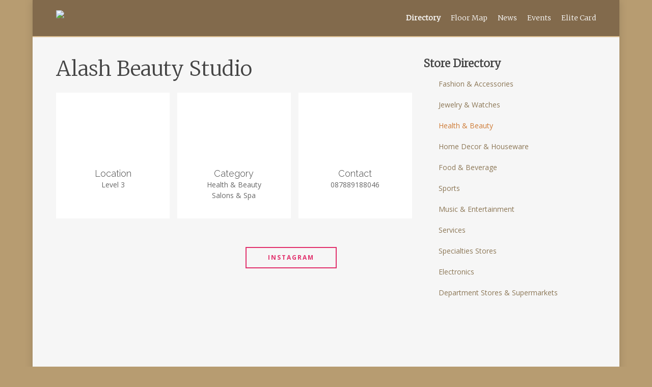

--- FILE ---
content_type: text/css; charset=UTF-8
request_url: https://plaza-senayan.com/wordpress/wp-content/mmr/fb300df3-1543849163.min.css
body_size: 2405
content:
div.store-location,li.current_page_item a{font-weight:700;color:#ce7b36}.ar-1-1>div,.ar-1-2>div,.ar-2-1>div,.ar-2-3>div,.ar-3-2>div{right:0;top:0;left:0}.m-t-5{margin-top:5px}.m-r-5{margin-right:5px}.m-l-5{margin-left:5px}.m-b-5{margin-bottom:5px}.m-t-10{margin-top:10px}.m-r-10{margin-right:10px}.m-l-10{margin-left:10px}.m-b-10{margin-bottom:10px}.m-t-15{margin-top:15px}.m-r-15{margin-right:15px}.m-l-15{margin-left:15px}.m-b-15{margin-bottom:15px}.m-t-20{margin-top:20px}.m-r-20{margin-right:20px}.m-l-20{margin-left:20px}.m-b-20{margin-bottom:20px}.m-t-25{margin-top:25px}.m-r-25{margin-right:25px}.m-l-25{margin-left:25px}.m-b-25{margin-bottom:25px}.m-t-30{margin-top:30px}.m-r-30{margin-right:30px}.m-l-30{margin-left:30px}.m-b-30{margin-bottom:30px}.m-t-35{margin-top:35px}.m-r-35{margin-right:35px}.m-l-35{margin-left:35px}.m-b-35{margin-bottom:35px}.m-t-40{margin-top:40px}.m-r-40{margin-right:40px}.m-l-40{margin-left:40px}.m-b-40{margin-bottom:40px}.m-t-45{margin-top:45px}.m-r-45{margin-right:45px}.m-l-45{margin-left:45px}.m-b-45{margin-bottom:45px}.m-t-50{margin-top:50px}.m-r-50{margin-right:50px}.m-l-50{margin-left:50px}.m-b-50{margin-bottom:50px}.m-t-55{margin-top:55px}.m-r-55{margin-right:55px}.m-l-55{margin-left:55px}.m-b-55{margin-bottom:55px}.m-t-60{margin-top:60px}.m-r-60{margin-right:60px}.m-l-60{margin-left:60px}.m-b-60{margin-bottom:60px}.m-t-65{margin-top:65px}.m-r-65{margin-right:65px}.m-l-65{margin-left:65px}.m-b-65{margin-bottom:65px}.m-t-70{margin-top:70px}.m-r-70{margin-right:70px}.m-l-70{margin-left:70px}.m-b-70{margin-bottom:70px}.m-t-75{margin-top:75px}.m-r-75{margin-right:75px}.m-l-75{margin-left:75px}.m-b-75{margin-bottom:75px}.m-t-80{margin-top:80px}.m-r-80{margin-right:80px}.m-l-80{margin-left:80px}.m-b-80{margin-bottom:80px}.m-t-85{margin-top:85px}.m-r-85{margin-right:85px}.m-l-85{margin-left:85px}.m-b-85{margin-bottom:85px}.no-margin{margin:0}.p-t-5{padding-top:5px}.p-r-5{padding-right:5px}.p-l-5{padding-left:5px}.p-b-5{padding-bottom:5px}.padding-5{padding:5px}.p-t-10{padding-top:10px}.p-r-10{padding-right:10px}.p-l-10{padding-left:10px}.p-b-10{padding-bottom:10px}.padding-10{padding:10px}.p-t-15{padding-top:15px}.p-r-15{padding-right:15px}.p-l-15{padding-left:15px}.p-b-15{padding-bottom:15px}.padding-15{padding:15px}.p-t-20{padding-top:20px}.p-r-20{padding-right:20px}.p-l-20{padding-left:20px}.p-b-20{padding-bottom:20px}.padding-20{padding:20px}.p-t-25{padding-top:25px}.p-r-25{padding-right:25px}.p-l-25{padding-left:25px}.p-b-25{padding-bottom:25px}.padding-25{padding:25px}.p-t-30{padding-top:30px}.p-r-30{padding-right:30px}.p-l-30{padding-left:30px}.p-b-30{padding-bottom:30px}.padding-30{padding:30px}.p-t-35{padding-top:35px}.p-r-35{padding-right:35px}.p-l-35{padding-left:35px}.p-b-35{padding-bottom:35px}.padding-35{padding:35px}.p-t-40{padding-top:40px}.p-r-40{padding-right:40px}.p-l-40{padding-left:40px}.p-b-40{padding-bottom:40px}.padding-40{padding:40px}.p-t-45{padding-top:45px}.p-r-45{padding-right:45px}.p-l-45{padding-left:45px}.p-b-45{padding-bottom:45px}.padding-45{padding:45px}.p-t-50{padding-top:50px}.p-r-50{padding-right:50px}.p-l-50{padding-left:50px}.p-b-50{padding-bottom:50px}.padding-50{padding:50px}.p-t-55{padding-top:55px}.p-r-55{padding-right:55px}.p-l-55{padding-left:55px}.p-b-55{padding-bottom:55px}.padding-55{padding:55px}.p-t-60{padding-top:60px}.p-r-60{padding-right:60px}.p-l-60{padding-left:60px}.p-b-60{padding-bottom:60px}.padding-60{padding:60px}.p-t-65{padding-top:65px}.p-r-65{padding-right:65px}.p-l-65{padding-left:65px}.p-b-65{padding-bottom:65px}.padding-65{padding:65px}.p-t-70{padding-top:70px}.p-r-70{padding-right:70px}.p-l-70{padding-left:70px}.p-b-70{padding-bottom:70px}.padding-70{padding:70px}.p-t-75{padding-top:75px}.p-r-75{padding-right:75px}.p-l-75{padding-left:75px}.p-b-75{padding-bottom:75px}.padding-75{padding:75px}.p-t-80{padding-top:80px}.p-r-80{padding-right:80px}.p-l-80{padding-left:80px}.p-b-80{padding-bottom:80px}.padding-80{padding:80px}.p-t-85{padding-top:85px}.p-r-85{padding-right:85px}.p-l-85{padding-left:85px}.p-b-85{padding-bottom:85px}.padding-85{padding:85px}.no-padding{padding:0}.p-t-0{padding-top:0}.p-r-0{padding-right:0}.p-b-0{padding-bottom:0}.p-l-0{padding-left:0}.b-b,.b-l,.b-r,.b-t{border-style:solid;border-width:0}.b-r{border-right-width:1px}.b-l{border-left-width:1px}.b-t{border-top-width:1px}.b-b{border-bottom-width:1px}.b-a{border-width:1px}.b-dashed{border-style:dashed}.b-thick{border-width:2px}.b-transparent{border-color:rgba(0,0,0,.4)}.b-transparent-white{border-color:rgba(255,255,255,.3)}.b-grey{border-color:#e5e9ec}.b-white{border-color:#fff}.fs-10{font-size:10px}.fs-11{font-size:11px}.fs-12{font-size:12px}.fs-13{font-size:13px}.fs-14{font-size:14px}.fs-15{font-size:15px}.fs-16{font-size:16px}.fs-17{font-size:17px}.fs-18{font-size:18px}.fs-19{font-size:19px}.fs-20{font-size:20px}.fs-21{font-size:21px}.fs-22{font-size:22px}.fs-23{font-size:23px}.fs-24{font-size:24px}.fs-25{font-size:25px}.fs-26{font-size:26px}.fs-27{font-size:27px}.fs-28{font-size:28px}.fs-29{font-size:29px}.fs-30{font-size:30px}.alignnone{margin:5px 20px 20px 0}.aligncenter,div.aligncenter{display:block;margin:0 auto}.alignright{float:right;margin:5px 0 20px 20px}.alignleft{float:left;margin:5px 20px 20px 0}.aligncenter{display:block;margin:0 auto}a img.alignright{float:right;margin:5px 0 20px 20px}a img.alignleft,a img.alignnone{margin:5px 20px 20px 0}a img.alignleft{float:left}a img.aligncenter{display:block;margin-left:auto;margin-right:auto}.wp-caption{background:#fff;border:1px solid #f0f0f0;max-width:96%;padding:5px 3px 10px;text-align:center}.wp-caption.alignleft,.wp-caption.alignnone{margin:5px 20px 20px 0}.wp-caption.alignright{margin:5px 0 20px 20px}.wp-caption img{border:0;height:auto;margin:0;max-width:98.5%;padding:0;width:auto}.ar-1-1,.ar-1-2,.ar-2-1,.ar-2-3,.ar-3-2{width:100%;overflow:hidden}.wp-caption p.wp-caption-text{font-size:11px;line-height:17px;margin:0;padding:0 4px 5px}.text-justify{text-align:justify}.sidebar-nav{padding:9px 0}.dropdown-menu .sub-menu{left:100%;position:absolute;top:0;visibility:hidden;margin-top:-1px}.ar-1-1,body{position:relative}.dropdown-menu li:hover .sub-menu{visibility:visible}.dropdown:hover .dropdown-menu{display:block}.nav-pills .dropdown-menu,.nav-tabs .dropdown-menu,.navbar .dropdown-menu{margin-top:0}.navbar .sub-menu:before{border-bottom:7px solid transparent;border-left:none;border-right:7px solid rgba(0,0,0,.2);border-top:7px solid transparent;left:-7px;top:10px}.navbar .sub-menu:after{border-top:6px solid transparent;border-left:none;border-right:6px solid #fff;border-bottom:6px solid transparent;top:11px;left:-6px}@media (min-width:768px){.navbar-nav-center{float:none!important;margin:0 auto!important;display:table;table-layout:fixed}}.ar-1-1:before,.ar-1-2:before,.ar-2-1:before,.ar-2-3:before,.ar-3-2:before{content:"";display:block}.sm-gutter .row>[class*=col-],.sm-gutter .row>[class^=col-]{padding-left:5px;padding-right:5px}.sm-gutter .row{margin-left:-5px;margin-right:-5px}.ar-1-1 .panel,.ar-1-2 .panel,.ar-2-1 .panel,.ar-2-3 .panel,.ar-3-2 .panel{margin:0}.ar-1-1:before{padding-top:100%}.ar-1-1>div{position:absolute;bottom:0}.ar-2-1{position:relative}.ar-2-1:before{padding-top:calc(50% - 5px)}.ar-2-1>div{position:absolute;bottom:0}.ar-1-2{position:relative}.ar-1-2:before{padding-top:calc(150% - 5px)}.ar-1-2>div{position:absolute;bottom:0}.ar-3-2{position:relative}.ar-3-2:before{padding-top:calc(75% - 5px)}.ar-3-2>div{position:absolute;bottom:0}.ar-2-3{position:relative}.ar-2-3:before{padding-top:calc(125% - 5px)}.ar-2-3>div{position:absolute;bottom:0}div#header-outer{background:url(/wordpress/wp-content/themes/plaza16/theme/css/../../images/header-bg-2.png);background-size:180px 180px;border-bottom:solid 2px #ddc095}a.ccpage_linked_thumb img{margin:0 20px 0 0;margin-bottom:0!important;float:left}div.ccchildpage{background-color:#FFF;padding:10px;margin:0 0 10px}div.store-info{float:left;width:auto}div.store-location{float:right;min-width:100px;text-align:right;padding-right:10px;font-size:12px}li.current-page-ancestor ul.sub-menu li.menu-item a,li.current_page_item ul.sub-menu li.menu-item a{font-weight:400}ul.sub-menu{padding:10px!important}ul.sf-menu li.current-page-ancestor a{font-weight:700}.mapplic-search-form input.mapplic-search-input[type=text]{padding-left:30px!important}.ccpages_nav{display:-webkit-box;display:-moz-box;display:box;display:-webkit-flex;display:-moz-flex;display:-ms-flexbox;display:flex;-webkit-box-align:center;-moz-box-align:center;box-align:center;-webkit-align-items:center;-moz-align-items:center;-ms-align-items:center;-o-align-items:center;align-items:center;-ms-flex-align:center;width:100%;background:#c1966a;margin-bottom:15px;-webkit-box-pack:center;-moz-box-pack:center;box-pack:center;-webkit-justify-content:center;-moz-justify-content:center;-ms-justify-content:center;-o-justify-content:center;justify-content:center;-ms-flex-pack:center;position:relative}.ccpages_nav .page-numbers{font-size:14px;color:#fff;width:50px;height:50px;line-height:50px}.ccpages_nav .page-numbers.current{color:#d8c28f;font-weight:700}.ccpages_nav .page-numbers.next,.ccpages_nav .page-numbers.prev{position:absolute;top:0}.ccpages_nav .page-numbers.next{right:0}.ccpages_nav .page-numbers.prev{left:0}body.page-child .container-wrap,body.page-id-9 .container-wrap,body.parent-pageid-9 .container-wrap{padding-top:0!important}@media (min-width:1200px){.ccpages_nav .page-numbers.next,.ccpages_nav .page-numbers.prev{width:100px}body.page-child .container-wrap,body.page-id-9 .container-wrap,body.parent-pageid-9 .container-wrap{padding-top:40px!important}}body.page-child .container-wrap .col.span_12.dark.left,body.page-id-9 .container-wrap .col.span_12.dark.left,body.parent-pageid-9 .container-wrap .col.span_12.dark.left{display:-webkit-box;display:-moz-box;display:box;display:-webkit-flex;display:-moz-flex;display:-ms-flexbox;display:flex;-webkit-box-lines:multiple;-moz-box-lines:multiple;box-lines:multiple;-webkit-flex-wrap:wrap;-moz-flex-wrap:wrap;-ms-flex-wrap:wrap;flex-wrap:wrap}body.page-child .container-wrap .col.span_12.dark.left .vc_col-sm-8,body.page-id-9 .container-wrap .col.span_12.dark.left .vc_col-sm-8,body.parent-pageid-9 .container-wrap .col.span_12.dark.left .vc_col-sm-8{-webkit-box-ordinal-group:2;-moz-box-ordinal-group:2;box-ordinal-group:2;-webkit-order:2;-moz-order:2;order:2;-ms-flex-order:2;width:85%;margin:0 7.5%!important}body.page-child .container-wrap .col.span_12.dark.left .vc_col-sm-8 .onecol .ccchildpage,body.page-id-9 .container-wrap .col.span_12.dark.left .vc_col-sm-8 .onecol .ccchildpage,body.parent-pageid-9 .container-wrap .col.span_12.dark.left .vc_col-sm-8 .onecol .ccchildpage{width:100%}@media (min-width:1200px){body.page-child .container-wrap .col.span_12.dark.left .vc_col-sm-8,body.page-id-9 .container-wrap .col.span_12.dark.left .vc_col-sm-8,body.parent-pageid-9 .container-wrap .col.span_12.dark.left .vc_col-sm-8{-webkit-box-ordinal-group:1;-moz-box-ordinal-group:1;box-ordinal-group:1;-webkit-order:1;-moz-order:1;order:1;-ms-flex-order:1;margin-left:0!important;width:65.95744680199999%;margin-right:0!important}}body.page-child .container-wrap .col.span_12.dark.left .vc_col-sm-4.store-dir-menu,body.page-id-9 .container-wrap .col.span_12.dark.left .vc_col-sm-4.store-dir-menu,body.parent-pageid-9 .container-wrap .col.span_12.dark.left .vc_col-sm-4.store-dir-menu{-webkit-box-ordinal-group:1;-moz-box-ordinal-group:1;box-ordinal-group:1;-webkit-order:1;-moz-order:1;order:1;-ms-flex-order:1;padding-left:0!important;width:100%;background:#ece1d2;margin-bottom:20px!important}body.page-child .container-wrap .col.span_12.dark.left .vc_col-sm-4.store-dir-menu #sidebar .wpb_widgetised_column_heading,body.page-id-9 .container-wrap .col.span_12.dark.left .vc_col-sm-4.store-dir-menu #sidebar .wpb_widgetised_column_heading,body.parent-pageid-9 .container-wrap .col.span_12.dark.left .vc_col-sm-4.store-dir-menu #sidebar .wpb_widgetised_column_heading{display:none}body.page-child .container-wrap .col.span_12.dark.left .vc_col-sm-4.store-dir-menu #sidebar .cat-holder,body.page-id-9 .container-wrap .col.span_12.dark.left .vc_col-sm-4.store-dir-menu #sidebar .cat-holder,body.parent-pageid-9 .container-wrap .col.span_12.dark.left .vc_col-sm-4.store-dir-menu #sidebar .cat-holder{display:-webkit-box;display:-moz-box;display:box;display:-webkit-flex;display:-moz-flex;display:-ms-flexbox;display:flex;padding:15px;-webkit-box-pack:justify;-moz-box-pack:justify;box-pack:justify;-webkit-justify-content:space-between;-moz-justify-content:space-between;-ms-justify-content:space-between;-o-justify-content:space-between;justify-content:space-between;-ms-flex-pack:justify;-webkit-box-align:center;-moz-box-align:center;box-align:center;-webkit-align-items:center;-moz-align-items:center;-ms-align-items:center;-o-align-items:center;align-items:center;-ms-flex-align:center;background:#f0eae2}body.page-child .container-wrap .col.span_12.dark.left .vc_col-sm-4.store-dir-menu #sidebar .cat-holder p,body.page-id-9 .container-wrap .col.span_12.dark.left .vc_col-sm-4.store-dir-menu #sidebar .cat-holder p,body.parent-pageid-9 .container-wrap .col.span_12.dark.left .vc_col-sm-4.store-dir-menu #sidebar .cat-holder p{margin:0;padding:0;font-weight:700;color:#ce7b36}body.page-child .container-wrap .col.span_12.dark.left .vc_col-sm-4.store-dir-menu #sidebar .cat-holder span#menu-toggle-btn,body.page-id-9 .container-wrap .col.span_12.dark.left .vc_col-sm-4.store-dir-menu #sidebar .cat-holder span#menu-toggle-btn,body.parent-pageid-9 .container-wrap .col.span_12.dark.left .vc_col-sm-4.store-dir-menu #sidebar .cat-holder span#menu-toggle-btn{color:#ce7b36}body.page-child .container-wrap .col.span_12.dark.left .vc_col-sm-4.store-dir-menu #sidebar #menu-store-directory li,body.page-id-9 .container-wrap .col.span_12.dark.left .vc_col-sm-4.store-dir-menu #sidebar #menu-store-directory li,body.parent-pageid-9 .container-wrap .col.span_12.dark.left .vc_col-sm-4.store-dir-menu #sidebar #menu-store-directory li{padding:10px 0 10px 30px!important}body.page-child .container-wrap .col.span_12.dark.left .vc_col-sm-4.store-dir-menu #sidebar #menu-store-directory li.current-menu-item .sub-menu a,body.page-id-9 .container-wrap .col.span_12.dark.left .vc_col-sm-4.store-dir-menu #sidebar #menu-store-directory li.current-menu-item .sub-menu a,body.parent-pageid-9 .container-wrap .col.span_12.dark.left .vc_col-sm-4.store-dir-menu #sidebar #menu-store-directory li.current-menu-item .sub-menu a{color:#8c7756}body.page-child .container-wrap .col.span_12.dark.left .vc_col-sm-4.store-dir-menu #sidebar #menu-store-directory li.current-page-ancestor a,body.page-id-9 .container-wrap .col.span_12.dark.left .vc_col-sm-4.store-dir-menu #sidebar #menu-store-directory li.current-page-ancestor a,body.parent-pageid-9 .container-wrap .col.span_12.dark.left .vc_col-sm-4.store-dir-menu #sidebar #menu-store-directory li.current-page-ancestor a{color:#ce7b36}body.page-child .container-wrap .col.span_12.dark.left .vc_col-sm-4.store-dir-menu #sidebar #menu-store-directory li.current-page-ancestor .sub-menu li.current-menu-item a,body.page-id-9 .container-wrap .col.span_12.dark.left .vc_col-sm-4.store-dir-menu #sidebar #menu-store-directory li.current-page-ancestor .sub-menu li.current-menu-item a,body.parent-pageid-9 .container-wrap .col.span_12.dark.left .vc_col-sm-4.store-dir-menu #sidebar #menu-store-directory li.current-page-ancestor .sub-menu li.current-menu-item a{color:#ce7b36;font-weight:700}body.page-child .container-wrap .col.span_12.dark.left .vc_col-sm-4.store-dir-menu #sidebar #menu-store-directory li.current-page-ancestor .sub-menu li a,body.page-id-9 .container-wrap .col.span_12.dark.left .vc_col-sm-4.store-dir-menu #sidebar #menu-store-directory li.current-page-ancestor .sub-menu li a,body.parent-pageid-9 .container-wrap .col.span_12.dark.left .vc_col-sm-4.store-dir-menu #sidebar #menu-store-directory li.current-page-ancestor .sub-menu li a{color:#8c7756}body.page-child .container-wrap .container.main-content,body.page-id-9 .container-wrap .container.main-content,body.parent-pageid-9 .container-wrap .container.main-content{min-width:100%!important}@media (min-width:1200px){body.page-child .container-wrap .col.span_12.dark.left .vc_col-sm-4.store-dir-menu,body.page-id-9 .container-wrap .col.span_12.dark.left .vc_col-sm-4.store-dir-menu,body.parent-pageid-9 .container-wrap .col.span_12.dark.left .vc_col-sm-4.store-dir-menu{-webkit-box-ordinal-group:2;-moz-box-ordinal-group:2;box-ordinal-group:2;-webkit-order:2;-moz-order:2;order:2;-ms-flex-order:2;width:31.914893614%;background:0 0}body.page-child .container-wrap .col.span_12.dark.left .vc_col-sm-4.store-dir-menu #sidebar .wpb_widgetised_column_heading,body.page-id-9 .container-wrap .col.span_12.dark.left .vc_col-sm-4.store-dir-menu #sidebar .wpb_widgetised_column_heading,body.parent-pageid-9 .container-wrap .col.span_12.dark.left .vc_col-sm-4.store-dir-menu #sidebar .wpb_widgetised_column_heading{display:inline-block}body.page-child .container-wrap .col.span_12.dark.left .vc_col-sm-4.store-dir-menu #sidebar #menu-store-directory li,body.page-id-9 .container-wrap .col.span_12.dark.left .vc_col-sm-4.store-dir-menu #sidebar #menu-store-directory li,body.parent-pageid-9 .container-wrap .col.span_12.dark.left .vc_col-sm-4.store-dir-menu #sidebar #menu-store-directory li{background-image:url(/wordpress/wp-content/themes/plaza16/theme/css/../img/icon-caret-right-copy-2.svg);cursor:pointer;background-size:15px;background-position:5px 14px;background-repeat:no-repeat}body.page-child .container-wrap .col.span_12.dark.left .vc_col-sm-4.store-dir-menu #sidebar #menu-store-directory li.openedsubmenu,body.page-id-9 .container-wrap .col.span_12.dark.left .vc_col-sm-4.store-dir-menu #sidebar #menu-store-directory li.openedsubmenu,body.parent-pageid-9 .container-wrap .col.span_12.dark.left .vc_col-sm-4.store-dir-menu #sidebar #menu-store-directory li.openedsubmenu{background-image:url(/wordpress/wp-content/themes/plaza16/theme/css/../img/icon-caret-down.svg)}body.page-child .container-wrap .col.span_12.dark.left .vc_col-sm-4.store-dir-menu #sidebar #menu-store-directory li .sub-menu li,body.page-id-9 .container-wrap .col.span_12.dark.left .vc_col-sm-4.store-dir-menu #sidebar #menu-store-directory li .sub-menu li,body.parent-pageid-9 .container-wrap .col.span_12.dark.left .vc_col-sm-4.store-dir-menu #sidebar #menu-store-directory li .sub-menu li{padding:10px 0!important;background:0 0}body.page-child .container-wrap .container.main-content,body.page-id-9 .container-wrap .container.main-content,body.parent-pageid-9 .container-wrap .container.main-content{min-width:92%!important}}@media (min-width:480px) and (max-width:1200px){div.store-dir-menu{display:none}body.page-id-200 div.col.span_12.dark.left{padding-top:40px}}.row .col img.full-width{width:100%;height:auto}.swiper-slide[data-bg-alignment="center"] .image-bg{background-size:cover;background-position:top center;background-color:#F6F6F6}div.post-meta span.meta-author{display:none}div.post-header span.meta-author{display:none}div.post-header span.meta-category>span{display:none}a.ccpage_linked_thumb img{max-width:100px!important}div.ccpages_excerpt{position:relative}div.store-location{position:absolute;right:0;top:0}#search-results .inner-wrap div.store-info{float:none}#search-results .inner-wrap div.store-location{right:10px;top:10px;float:none;text-align:left;padding:0;font-weight:700;position:initial!important}.widget.widget_mailchimpsf_widget #mc_subheader{padding-bottom:1em!important}.widget.widget_mailchimpsf_widget #mc_mv_EMAIL{margin:1em 0!important}@media screen and (max-width:480px){.main-content .svg-icon-holder{margin-bottom:0}body .vc_row-fluid .wpb_column{margin-bottom:7px!important}div.store-info{float:none}div.store-location{float:none;text-align:left;padding:0;font-weight:700;position:initial!important}}

--- FILE ---
content_type: text/css; charset=UTF-8
request_url: https://plaza-senayan.com/wordpress/wp-content/mmr/ebf10d70-1499205050.min.css
body_size: -521
content:
@import url(/wordpress/wp-content/themes/plaza16/../salient/style.css);